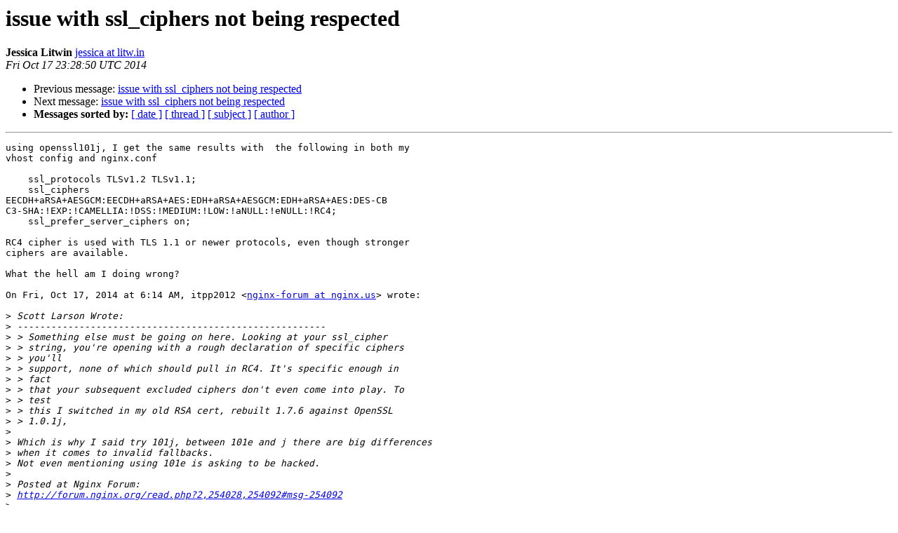

--- FILE ---
content_type: text/html
request_url: https://mailman.nginx.org/pipermail/nginx/2014-October/045498.html
body_size: 4743
content:
<!DOCTYPE HTML PUBLIC "-//W3C//DTD HTML 4.01 Transitional//EN">
<HTML>
 <HEAD>
   <TITLE> issue with ssl_ciphers not being respected
   </TITLE>
   <LINK REL="Index" HREF="index.html" >
   <LINK REL="made" HREF="mailto:nginx%40nginx.org?Subject=Re%3A%20issue%20with%20ssl_ciphers%20not%20being%20respected&In-Reply-To=%3CCAEOHD0Cj3kVxHFwmMXX6e2wd36sL1sycJgXxGCSfABcUoCVFoQ%40mail.gmail.com%3E">
   <META NAME="robots" CONTENT="index,nofollow">
   <style type="text/css">
       pre {
           white-space: pre-wrap;       /* css-2.1, curent FF, Opera, Safari */
           }
   </style>
   <META http-equiv="Content-Type" content="text/html; charset=us-ascii">
   <LINK REL="Previous"  HREF="045482.html">
   <LINK REL="Next"  HREF="045499.html">
 </HEAD>
 <BODY BGCOLOR="#ffffff">
   <H1>issue with ssl_ciphers not being respected</H1>
    <B>Jessica Litwin</B> 
    <A HREF="mailto:nginx%40nginx.org?Subject=Re%3A%20issue%20with%20ssl_ciphers%20not%20being%20respected&In-Reply-To=%3CCAEOHD0Cj3kVxHFwmMXX6e2wd36sL1sycJgXxGCSfABcUoCVFoQ%40mail.gmail.com%3E"
       TITLE="issue with ssl_ciphers not being respected">jessica at litw.in
       </A><BR>
    <I>Fri Oct 17 23:28:50 UTC 2014</I>
    <P><UL>
        <LI>Previous message: <A HREF="045482.html">issue with ssl_ciphers not being respected
</A></li>
        <LI>Next message: <A HREF="045499.html">issue with ssl_ciphers not being respected
</A></li>
         <LI> <B>Messages sorted by:</B> 
              <a href="date.html#45498">[ date ]</a>
              <a href="thread.html#45498">[ thread ]</a>
              <a href="subject.html#45498">[ subject ]</a>
              <a href="author.html#45498">[ author ]</a>
         </LI>
       </UL>
    <HR>  
<!--beginarticle-->
<PRE>using openssl101j, I get the same results with  the following in both my
vhost config and nginx.conf

    ssl_protocols TLSv1.2 TLSv1.1;
    ssl_ciphers
EECDH+aRSA+AESGCM:EECDH+aRSA+AES:EDH+aRSA+AESGCM:EDH+aRSA+AES:DES-CB
C3-SHA:!EXP:!CAMELLIA:!DSS:!MEDIUM:!LOW:!aNULL:!eNULL:!RC4;
    ssl_prefer_server_ciphers on;

RC4 cipher is used with TLS 1.1 or newer protocols, even though stronger
ciphers are available.

What the hell am I doing wrong?

On Fri, Oct 17, 2014 at 6:14 AM, itpp2012 &lt;<A HREF="http://mailman.nginx.org/mailman/listinfo/nginx">nginx-forum at nginx.us</A>&gt; wrote:

&gt;<i> Scott Larson Wrote:
</I>&gt;<i> -------------------------------------------------------
</I>&gt;<i> &gt; Something else must be going on here. Looking at your ssl_cipher
</I>&gt;<i> &gt; string, you're opening with a rough declaration of specific ciphers
</I>&gt;<i> &gt; you'll
</I>&gt;<i> &gt; support, none of which should pull in RC4. It's specific enough in
</I>&gt;<i> &gt; fact
</I>&gt;<i> &gt; that your subsequent excluded ciphers don't even come into play. To
</I>&gt;<i> &gt; test
</I>&gt;<i> &gt; this I switched in my old RSA cert, rebuilt 1.7.6 against OpenSSL
</I>&gt;<i> &gt; 1.0.1j,
</I>&gt;<i>
</I>&gt;<i> Which is why I said try 101j, between 101e and j there are big differences
</I>&gt;<i> when it comes to invalid fallbacks.
</I>&gt;<i> Not even mentioning using 101e is asking to be hacked.
</I>&gt;<i>
</I>&gt;<i> Posted at Nginx Forum:
</I>&gt;<i> <A HREF="http://forum.nginx.org/read.php?2,254028,254092#msg-254092">http://forum.nginx.org/read.php?2,254028,254092#msg-254092</A>
</I>&gt;<i>
</I>&gt;<i> _______________________________________________
</I>&gt;<i> nginx mailing list
</I>&gt;<i> <A HREF="http://mailman.nginx.org/mailman/listinfo/nginx">nginx at nginx.org</A>
</I>&gt;<i> <A HREF="http://mailman.nginx.org/mailman/listinfo/nginx">http://mailman.nginx.org/mailman/listinfo/nginx</A>
</I>&gt;<i>
</I>


-- 
Jessica K. Litwin
jessicalitwin.com
twitter: press5
aim: press5key
skype: dr_jkl
-------------- next part --------------
An HTML attachment was scrubbed...
URL: &lt;<A HREF="http://mailman.nginx.org/pipermail/nginx/attachments/20141017/7ef172b6/attachment.html">http://mailman.nginx.org/pipermail/nginx/attachments/20141017/7ef172b6/attachment.html</A>&gt;
</PRE>







<!--endarticle-->
    <HR>
    <P><UL>
        <!--threads-->
	<LI>Previous message: <A HREF="045482.html">issue with ssl_ciphers not being respected
</A></li>
	<LI>Next message: <A HREF="045499.html">issue with ssl_ciphers not being respected
</A></li>
         <LI> <B>Messages sorted by:</B> 
              <a href="date.html#45498">[ date ]</a>
              <a href="thread.html#45498">[ thread ]</a>
              <a href="subject.html#45498">[ subject ]</a>
              <a href="author.html#45498">[ author ]</a>
         </LI>
       </UL>

<hr>
<a href="http://mailman.nginx.org/mailman/listinfo/nginx">More information about the nginx
mailing list</a><br>
</body></html>
